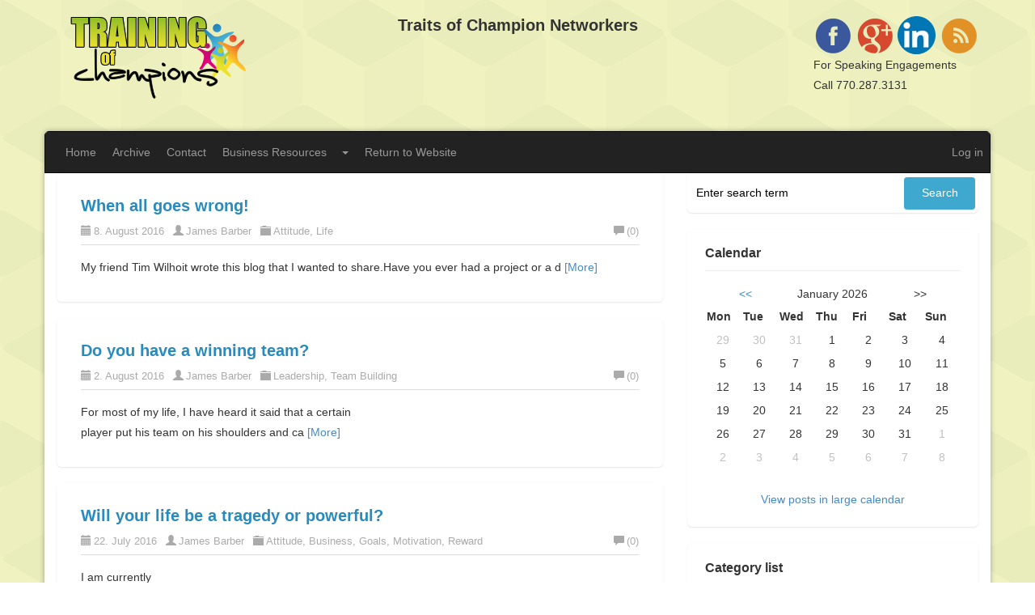

--- FILE ---
content_type: text/html; charset=utf-8
request_url: http://networking-guru.com/blog/author/James-Barber
body_size: 73441
content:

<!DOCTYPE html>
<html lang="en">
<head><meta http-equiv="content-type" content="text/html; charset=utf-8" />
	<link rel="contents" title="Archive" href="/blog/archive" />
	<link rel="start" title="Training of Champions" href="/blog/" />
	<link type="application/rsd+xml" rel="edituri" title="RSD" href="http://networking-guru.com/blog/rsd.axd" />
	<link type="application/rdf+xml" rel="meta" title="SIOC" href="http://networking-guru.com/blog/sioc.axd" />
	<link type="application/apml+xml" rel="meta" title="APML" href="http://networking-guru.com/blog/apml.axd" />
	<link type="application/rdf+xml" rel="meta" title="FOAF" href="http://networking-guru.com/blog/foaf.axd" />
	<link type="application/rss+xml" rel="alternate" title="Training of Champions" href="http://feeds.networking-guru.com" />
	<link type="application/opensearchdescription+xml" rel="search" title="Training of Champions" href="http://networking-guru.com/blog/opensearch.axd" />
	<link href="/blog/Content/Auto/Global.css" rel="stylesheet" type="text/css" /><meta name="viewport" content="width=device-width, initial-scale=1.0, maximum-scale=1.0, user-scalable=no" /><link href="../Custom/Themes/NetworkingGuru/css/bootstrap.min.css" rel="stylesheet" /><link href="../Custom/Themes/NetworkingGuru/css/main.css" rel="stylesheet" /><link href="../Custom/Themes/NetworkingGuru/css/responsive.css" rel="stylesheet" />
    <!-- HTML5 Shim and Respond.js IE8 support of HTML5 elements and media queries -->
    <!-- WARNING: Respond.js doesn't work if you view the page via file:// -->
    <!--[if lt IE 9]>
        <script src="https://oss.maxcdn.com/libs/html5shiv/3.7.0/html5shiv.js"></script>
        <script src="https://oss.maxcdn.com/libs/respond.js/1.3.0/respond.min.js"></script>
    <![endif]-->
    <link rel="shortcut icon" href="http://www.networking-guru.com/favicon.ico" type="image/x-icon" /><link href="../scripts/syntaxhighlighter/styles/shCore.css" rel="stylesheet" type="text/css" /><link href="../scripts/syntaxhighlighter/styles/shThemeDefault.css" rel="stylesheet" type="text/css" />
	<script type="text/javascript" src="/blog/en.res.axd"></script>
	<script type="text/javascript" src="/blog/Scripts/Auto/01-jquery-1.9.1.min.js"></script>
	<script type="text/javascript" src="/blog/Scripts/Auto/02-jquery.cookie.js"></script>
	<script type="text/javascript" src="/blog/Scripts/Auto/04-jquery-jtemplates.js"></script>
	<script type="text/javascript" src="/blog/Scripts/Auto/05-json2.min.js"></script>
	<script type="text/javascript" src="/blog/Scripts/Auto/blog.js"></script>
    <script type="text/javascript" src="/blog/scripts/syntaxhighlighter/scripts/XRegExp.js"></script>
    <script type="text/javascript" src="/blog/scripts/syntaxhighlighter/scripts/shCore.js"></script>
    <script type="text/javascript" src="/blog/scripts/syntaxhighlighter/scripts/shAutoloader.js"></script>
    <script type="text/javascript" src="/blog/scripts/syntaxhighlighter/shActivator.js"></script>
    
	<meta name="description" content="All posts by james-barber" />
	<meta name="keywords" content="Attitude,Business,Communication,Consulting,Customer Service,Family,Goals,Inviting,Leadership,Life,Motivation,Networking,Networking Techniques,Pitfalls,Reward,Team Building,The Inviting Mindset,Time Management,Training" />
	<meta name="author" content="James Barber" /><title>
	Training of Champions | All posts by james-barber
</title></head>
<body class="ltr boxed pattern11 ">
    <header id="logo" >
			<div class="container">
                <div class="row">
			        <div class="col-md-3">
                        <div class="pull-left margin-top10 " >
                           <a href="http://www.trainingofchampions.com/default.aspx">
				                <img src="../Custom/Themes/Standard/images/logo.png" id="ctl00_logo" /></a>
                        </div>
					</div>	
                     <div class="col-md-6">
                            <h3 align="center">Traits of Champion Networkers</h3>
					</div>	
                    <div class="col-md-3 margin-top10 hide_mobile">
						<div id="social-icons" class="pull-right social-icon">
                        <a href="https://www.facebook.com/TrainingofChampions" target="_blank">
                            <img src="../Custom/Themes/Standard/images/facebook.png" id="ctl00_Facebook" />
                        </a>
                      
                        <a href="https://plus.google.com/+JamesBarber-TheNetworkingGuru" target="_blank">
                            <img src="../Custom/Themes/Standard/images/googleplus.png" id="ctl00_GooglePlus" />
                        </a>
                         <a href="https://www.linkedin.com/in/thenetworkingguru" target="_blank">
                            <img src="../Custom/Themes/NetworkingGuru/images/linkedin.png" id="ctl00_Linkedin" />
                        </a>
                       
                        <a href="http://feeds.networking-guru.com">
                            <img src="../Custom/Themes/Standard/images/rss.png" id="ctl00_RSSFeed" />
                        </a>
                        <br />
                          For Speaking Engagements<br>
                           Call 770.287.3131 
                    </div>
                    </div>
                </div>
			</div>
		</header>
    <form method="post" action="/blog/author/James-Barber" onsubmit="javascript:return WebForm_OnSubmit();" id="aspnetForm">
<div class="aspNetHidden">
<input type="hidden" name="__EVENTTARGET" id="__EVENTTARGET" value="" />
<input type="hidden" name="__EVENTARGUMENT" id="__EVENTARGUMENT" value="" />
<input type="hidden" name="__VIEWSTATE" id="__VIEWSTATE" value="FiIW73zFmMsJ7oYNOYwPaBERGlBjZqyDBRjB2Efp7XzsK2KE1of3XQNY+Bis6l0KAEsrekHCxe7ElNXQ1QbOQAhivOXXgInLeQjnOEnGMrpu1oS/tU9ca459XE+Uh8sJNRD8XWZHdWmsWPsBKe7phTIWPRXJtqvHvHN/y6ff2sa0mYQIecU3RUMma2n5Rj/Bez7TyjthK0xDx3uS5CKhM8owOVqP+aHdxt3uIrttvthuiEyYsgwxfVzjJURF58UBbcdgF7627zoS5FwG7ymqQK0uGvUYesewhdmBtoPoUB+6MjLdvMyAPjTruNC3wmaTUhLutMkk2RpZLkSIgIdOx/Z42l0tFzuYkYHY9tlyzJzJ2UPjs7puWt54CCPH29hmKpwna2FItFL6m4v4cXtn3VxvpQU=" />
</div>

<script type="text/javascript">
//<![CDATA[
var theForm = document.forms['aspnetForm'];
if (!theForm) {
    theForm = document.aspnetForm;
}
function __doPostBack(eventTarget, eventArgument) {
    if (!theForm.onsubmit || (theForm.onsubmit() != false)) {
        theForm.__EVENTTARGET.value = eventTarget;
        theForm.__EVENTARGUMENT.value = eventArgument;
        theForm.submit();
    }
}
//]]>
</script>


<script src="/blog/WebResource.axd?d=pynGkmcFUV13He1Qd6_TZKFmBG-AUY7YwSX-Eh_-So8UKa0fIVRDpGlQdJn4r3q4SNLVEw2&amp;t=637814473746327080" type="text/javascript"></script>


<script src="/blog/WebResource.axd?d=x2nkrMJGXkMELz33nwnakCtZ34Mn6eBLBMlvZVv4Wb4Oh2imzvaEcSb41UN__ZKr_-NEfxOm8xbKr0mL-Fcwb5JstEM1&amp;t=637814473746327080" type="text/javascript"></script>
<script type="text/javascript">
//<![CDATA[
function WebForm_OnSubmit() {
if (typeof(ValidatorOnSubmit) == "function" && ValidatorOnSubmit() == false) return false;
return true;
}
//]]>
</script>

        <div id="wrapper">
        <header class="header">
            <div class="navbar navbar-inverse" role="navigation">
                <div class="container">
                    <div class="navbar-header">
                        <button type="button" class="navbar-toggle" data-toggle="collapse" data-target=".navbar-collapse">
                            <span class="sr-only">Toggle navigation</span>
                            <span class="icon-bar"></span>
                            <span class="icon-bar"></span>
                            <span class="icon-bar"></span>
                        </button>
                    </div>
                    <div class="navbar-collapse collapse">
                        <ul class="nav navbar-nav ">
                            <li><a href="http://networking-guru.com/blog/">Home</a></li>
                            <li><a href="http://networking-guru.com/blog/archive">Archive</a></li>
                            <li><a href="http://networking-guru.com/blog/contact">Contact</a></li>
                            
                            <li class="page-menu clearfix">
                                <a href="/blog/page/business-resources" class="pull-left dropdown-m">Business Resources </a>
                                
                                <a href="#" data-toggle="dropdown" class="dropdown-toggle pull-left"><span class="caret"></span></a>
                                <ul class="dropdown-menu dropdown-menu-u">
                                    
                                    <li><a href="/blog/page/recommended-books">Recommended Books</a></li>
                                    
                                    <li><a href="/blog/page/recommended-business-partners">Recommended Business Partners</a></li>
                                    
                                </ul>
                                </li>
                            
                            <li><a href="http://www.networking-guru.com">Return to Website</a></li>
                        </ul>
                        <ul class="nav navbar-nav navbar-right">
                            <li><a href="/blog/Account/login.aspx" id="ctl00_aLogin">Log in</a></li>
                        </ul>
                    </div>
                </div>
            </div>
           
        </header>
        <section class="container">
            <div class="row">
                <section class="col-md-8 content-wrapper">
                    
                    
  <div id="ctl00_cphBody_divError"></div>
  <div id="ctl00_cphBody_PostList1_posts" class="posts">
<article class="post" id="post0">
    <header class="post-header">
        <h2 class="post-title">
            <a href="/blog/post/when-all-goes-wrong">When all goes wrong!</a>
        </h2>
        <div class="post-info clearfix">
            <span class="post-date"><i class="glyphicon glyphicon-calendar"></i>8. August 2016</span>
            <span class="post-author"><i class="glyphicon glyphicon-user"></i><a href="http://networking-guru.com/blog/author/James-Barber">James Barber</a></span>
            <span class="post-category"><i class="glyphicon glyphicon-folder-close"></i><a href="/blog/category/Attitude">Attitude</a>, <a href="/blog/category/Life">Life</a></span>
            <a rel="nofollow" class="pull-right post-comment-link" href="/blog/post/when-all-goes-wrong#comment"><i class="glyphicon glyphicon-comment"></i>(0)</a>
        </div>
    </header>
    <section class="post-body text">
        My friend Tim Wilhoit&nbsp;wrote this blog that I wanted to share.Have you ever had a project or a d <a href="/blog/post/when-all-goes-wrong">[More]</a>
    </section>

    
</article>

<article class="post" id="post1">
    <header class="post-header">
        <h2 class="post-title">
            <a href="/blog/post/do-you-have-a-winning-team">Do you have a winning team?</a>
        </h2>
        <div class="post-info clearfix">
            <span class="post-date"><i class="glyphicon glyphicon-calendar"></i>2. August 2016</span>
            <span class="post-author"><i class="glyphicon glyphicon-user"></i><a href="http://networking-guru.com/blog/author/James-Barber">James Barber</a></span>
            <span class="post-category"><i class="glyphicon glyphicon-folder-close"></i><a href="/blog/category/Leadership">Leadership</a>, <a href="/blog/category/Team-Building">Team Building</a></span>
            <a rel="nofollow" class="pull-right post-comment-link" href="/blog/post/do-you-have-a-winning-team#comment"><i class="glyphicon glyphicon-comment"></i>(0)</a>
        </div>
    </header>
    <section class="post-body text">
        For most of my life, I have heard it said that a certain<br />player put his team on his shoulders and ca <a href="/blog/post/do-you-have-a-winning-team">[More]</a>
    </section>

    
</article>

<article class="post" id="post2">
    <header class="post-header">
        <h2 class="post-title">
            <a href="/blog/post/will-your-life-be-a-tragedy-or-powerful">Will your life be a tragedy or powerful?</a>
        </h2>
        <div class="post-info clearfix">
            <span class="post-date"><i class="glyphicon glyphicon-calendar"></i>22. July 2016</span>
            <span class="post-author"><i class="glyphicon glyphicon-user"></i><a href="http://networking-guru.com/blog/author/James-Barber">James Barber</a></span>
            <span class="post-category"><i class="glyphicon glyphicon-folder-close"></i><a href="/blog/category/Attitude">Attitude</a>, <a href="/blog/category/Business">Business</a>, <a href="/blog/category/Goals">Goals</a>, <a href="/blog/category/Motivation">Motivation</a>, <a href="/blog/category/Reward">Reward</a></span>
            <a rel="nofollow" class="pull-right post-comment-link" href="/blog/post/will-your-life-be-a-tragedy-or-powerful#comment"><i class="glyphicon glyphicon-comment"></i>(0)</a>
        </div>
    </header>
    <section class="post-body text">
        I am currently<br />reading a book by my friend, Beau Henderson, the Rich Life, Ten Investments for True  <a href="/blog/post/will-your-life-be-a-tragedy-or-powerful">[More]</a>
    </section>

    
</article>

<article class="post" id="post3">
    <header class="post-header">
        <h2 class="post-title">
            <a href="/blog/post/what-are-you-doing">What are you doing!?!</a>
        </h2>
        <div class="post-info clearfix">
            <span class="post-date"><i class="glyphicon glyphicon-calendar"></i>29. June 2016</span>
            <span class="post-author"><i class="glyphicon glyphicon-user"></i><a href="http://networking-guru.com/blog/author/James-Barber">James Barber</a></span>
            <span class="post-category"><i class="glyphicon glyphicon-folder-close"></i><a href="/blog/category/Goals">Goals</a>, <a href="/blog/category/Motivation">Motivation</a>, <a href="/blog/category/Time-Management">Time Management</a></span>
            <a rel="nofollow" class="pull-right post-comment-link" href="/blog/post/what-are-you-doing#comment"><i class="glyphicon glyphicon-comment"></i>(0)</a>
        </div>
    </header>
    <section class="post-body text">
        Too often, I<br />find that business professionals spend hours working on things that do not help<br />them re <a href="/blog/post/what-are-you-doing">[More]</a>
    </section>

    
</article>

<article class="post" id="post4">
    <header class="post-header">
        <h2 class="post-title">
            <a href="/blog/post/7-minute-presentation-at-the-gwinnett-chamber">7 Minute presentation at the Gwinnett Chamber</a>
        </h2>
        <div class="post-info clearfix">
            <span class="post-date"><i class="glyphicon glyphicon-calendar"></i>28. February 2016</span>
            <span class="post-author"><i class="glyphicon glyphicon-user"></i><a href="http://networking-guru.com/blog/author/James-Barber">James Barber</a></span>
            <span class="post-category"><i class="glyphicon glyphicon-folder-close"></i><a href="/blog/category/Training">Training</a></span>
            <a rel="nofollow" class="pull-right post-comment-link" href="/blog/post/7-minute-presentation-at-the-gwinnett-chamber#comment"><i class="glyphicon glyphicon-comment"></i>(0)</a>
        </div>
    </header>
    <section class="post-body text">
        I had the opportunity to give a 7 minute presentation at the Gwinnettt Chamber on 02-26-16. I really <a href="/blog/post/7-minute-presentation-at-the-gwinnett-chamber">[More]</a>
    </section>

    
</article>

<article class="post" id="post5">
    <header class="post-header">
        <h2 class="post-title">
            <a href="/blog/post/the-new-kid-on-the-block">The new kid on the block</a>
        </h2>
        <div class="post-info clearfix">
            <span class="post-date"><i class="glyphicon glyphicon-calendar"></i>25. December 2015</span>
            <span class="post-author"><i class="glyphicon glyphicon-user"></i><a href="http://networking-guru.com/blog/author/James-Barber">James Barber</a></span>
            <span class="post-category"><i class="glyphicon glyphicon-folder-close"></i><a href="/blog/category/Attitude">Attitude</a>, <a href="/blog/category/Family">Family</a>, <a href="/blog/category/Time-Management">Time Management</a></span>
            <a rel="nofollow" class="pull-right post-comment-link" href="/blog/post/the-new-kid-on-the-block#comment"><i class="glyphicon glyphicon-comment"></i>(1)</a>
        </div>
    </header>
    <section class="post-body text">
        Often times<br />those of a neighborhood who have been there for a while do not easily receive<br />the new ki <a href="/blog/post/the-new-kid-on-the-block">[More]</a>
    </section>

    
</article>

<article class="post" id="post6">
    <header class="post-header">
        <h2 class="post-title">
            <a href="/blog/post/are-you-a-victim">Are you a victim?</a>
        </h2>
        <div class="post-info clearfix">
            <span class="post-date"><i class="glyphicon glyphicon-calendar"></i>25. December 2015</span>
            <span class="post-author"><i class="glyphicon glyphicon-user"></i><a href="http://networking-guru.com/blog/author/James-Barber">James Barber</a></span>
            <span class="post-category"><i class="glyphicon glyphicon-folder-close"></i><a href="/blog/category/Attitude">Attitude</a>, <a href="/blog/category/Family">Family</a>, <a href="/blog/category/Time-Management">Time Management</a></span>
            <a rel="nofollow" class="pull-right post-comment-link" href="/blog/post/are-you-a-victim#comment"><i class="glyphicon glyphicon-comment"></i>(0)</a>
        </div>
    </header>
    <section class="post-body text">
        I recently<br />wrote blogs entitled, The all-time most<br />profitable thief and The new kid on<br />the block tha <a href="/blog/post/are-you-a-victim">[More]</a>
    </section>

    
</article>

<article class="post" id="post7">
    <header class="post-header">
        <h2 class="post-title">
            <a href="/blog/post/the-all-time-most-profitable-thief">The all-time most profitable thief</a>
        </h2>
        <div class="post-info clearfix">
            <span class="post-date"><i class="glyphicon glyphicon-calendar"></i>22. December 2015</span>
            <span class="post-author"><i class="glyphicon glyphicon-user"></i><a href="http://networking-guru.com/blog/author/James-Barber">James Barber</a></span>
            <span class="post-category"><i class="glyphicon glyphicon-folder-close"></i><a href="/blog/category/Family">Family</a>, <a href="/blog/category/Time-Management">Time Management</a></span>
            <a rel="nofollow" class="pull-right post-comment-link" href="/blog/post/the-all-time-most-profitable-thief#comment"><i class="glyphicon glyphicon-comment"></i>(1)</a>
        </div>
    </header>
    <section class="post-body text">
        When a<br />person looks back through the portals of time, he or she will realize that<br />thievery has exist <a href="/blog/post/the-all-time-most-profitable-thief">[More]</a>
    </section>

    
</article>

<article class="post" id="post8">
    <header class="post-header">
        <h2 class="post-title">
            <a href="/blog/post/13-million-dollars-willed-to-a-cat">13 Million Dollars willed to a cat?!?</a>
        </h2>
        <div class="post-info clearfix">
            <span class="post-date"><i class="glyphicon glyphicon-calendar"></i>15. December 2015</span>
            <span class="post-author"><i class="glyphicon glyphicon-user"></i><a href="http://networking-guru.com/blog/author/James-Barber">James Barber</a></span>
            <span class="post-category"><i class="glyphicon glyphicon-folder-close"></i><a href="/blog/category/Motivation">Motivation</a>, <a href="/blog/category/Time-Management">Time Management</a>, <a href="/blog/category/Training">Training</a></span>
            <a rel="nofollow" class="pull-right post-comment-link" href="/blog/post/13-million-dollars-willed-to-a-cat#comment"><i class="glyphicon glyphicon-comment"></i>(0)</a>
        </div>
    </header>
    <section class="post-body text">
        I have some friends who<br />post blogs on a regular basis. Doug Grady, Dr. Ivan Misner, Robert Mitchell  <a href="/blog/post/13-million-dollars-willed-to-a-cat">[More]</a>
    </section>

    
</article>

<article class="post" id="post9">
    <header class="post-header">
        <h2 class="post-title">
            <a href="/blog/post/just-say-it">JUST SAY IT!</a>
        </h2>
        <div class="post-info clearfix">
            <span class="post-date"><i class="glyphicon glyphicon-calendar"></i>25. November 2015</span>
            <span class="post-author"><i class="glyphicon glyphicon-user"></i><a href="http://networking-guru.com/blog/author/James-Barber">James Barber</a></span>
            <span class="post-category"><i class="glyphicon glyphicon-folder-close"></i><a href="/blog/category/Attitude">Attitude</a></span>
            <a rel="nofollow" class="pull-right post-comment-link" href="/blog/post/just-say-it#comment"><i class="glyphicon glyphicon-comment"></i>(0)</a>
        </div>
    </header>
    <section class="post-body text">
        What do you mean just<br />say it? Some people do not<br />mind telling you what they think. It has been often <a href="/blog/post/just-say-it">[More]</a>
    </section>

    
</article>
</div>

<div id="postPaging" style="display: none">
  <a id="ctl00_cphBody_PostList1_hlPrev" style="float:left">&lt;&lt; Older posts</a>
  <a id="ctl00_cphBody_PostList1_hlNext" style="float:right">Newer posts &gt;&gt;</a>
</div>

<div style="clear:both; display:block">
  <ul id="PostPager"><li class="PagerLinkDisabled">Newer posts</li><li class="PagerLinkCurrent">1</li><li class="PagerLink"><a href="/blog/author/James-Barber?page=2">2</a></li><li class="PagerLink"><a href="/blog/author/James-Barber?page=3">3</a></li><li class="PagerLink"><a href="/blog/author/James-Barber?page=4">4</a></li><li class="PagerLink"><a href="/blog/author/James-Barber?page=2">Older posts</a></li></ul>
</div>
  

                </section>
                <aside class="col-md-4 sidebar-wrapper">
                    <div id="widgetzone_be_WIDGET_ZONE" class="widgetzone">
<div class="widget search" id="widgetfb38ecdd-5813-4d10-8c5f-8d901c7c731e">
     
    <div class="widget-content">
        <div id="searchbox">
<label for="searchfield" style="display:none">Search</label><input type="text" value="Enter search term" id="searchfield" onkeypress="if(event.keyCode==13) return BlogEngine.search('/blog/')" onfocus="BlogEngine.searchClear('Enter search term')" onblur="BlogEngine.searchClear('Enter search term')" /><input type="button" value="Search" id="searchbutton" onclick="BlogEngine.search('/blog/');" onkeypress="BlogEngine.search('/blog/');" /></div>

    </div>
</div>

<div class="widget calendar" id="widgete02e41df-35d8-4572-a862-0dd0fb2fa504">
    
    <h4 class="widget-header">
        Calendar
        <span class="pull-right"></span>
    </h4>
    
    <div class="widget-content">
        
<div style="text-align: center">
    <div id="calendarContainer"><table class="calendar" summary="" style=";border-collapse:collapse;"><tr><td><a href="javascript:BlogEngine.Calendar.nav('2025-12-25')">&lt;&lt;</a>&nbsp;&nbsp;</td><td style="text-align:center;width:100px">January 2026</td><td align="right">&nbsp;&nbsp;&gt;&gt;</td></tr></table><table id="ctl00_widgetContainere02e41df35d84572a8620dd0fb2fa504_e02e41df35d84572a8620dd0fb2fa504_PostCalendar1" class="calendar" cellspacing="0" cellpadding="2" summary="Post calendar" title="Calendar" style="border-width:0px;border-collapse:collapse;">
	<tr><th align="center" abbr="Monday" scope="col">Mon</th><th align="center" abbr="Tuesday" scope="col">Tue</th><th align="center" abbr="Wednesday" scope="col">Wed</th><th align="center" abbr="Thursday" scope="col">Thu</th><th align="center" abbr="Friday" scope="col">Fri</th><th align="center" abbr="Saturday" scope="col">Sat</th><th align="center" abbr="Sunday" scope="col">Sun</th></tr><tr><td class="other" align="center" style="width:14%;">29</td><td class="other" align="center" style="width:14%;">30</td><td class="other" align="center" style="width:14%;">31</td><td align="center" style="width:14%;">1</td><td align="center" style="width:14%;">2</td><td class="weekend" align="center" style="width:14%;">3</td><td class="weekend" align="center" style="width:14%;">4</td></tr><tr><td align="center" style="width:14%;">5</td><td align="center" style="width:14%;">6</td><td align="center" style="width:14%;">7</td><td align="center" style="width:14%;">8</td><td align="center" style="width:14%;">9</td><td class="weekend" align="center" style="width:14%;">10</td><td class="weekend" align="center" style="width:14%;">11</td></tr><tr><td align="center" style="width:14%;">12</td><td align="center" style="width:14%;">13</td><td align="center" style="width:14%;">14</td><td align="center" style="width:14%;">15</td><td align="center" style="width:14%;">16</td><td class="weekend" align="center" style="width:14%;">17</td><td class="weekend" align="center" style="width:14%;">18</td></tr><tr><td align="center" style="width:14%;">19</td><td align="center" style="width:14%;">20</td><td align="center" style="width:14%;">21</td><td align="center" style="width:14%;">22</td><td align="center" style="width:14%;">23</td><td class="weekend" align="center" style="width:14%;">24</td><td class="weekend" align="center" id="today" style="width:14%;">25</td></tr><tr><td align="center" style="width:14%;">26</td><td align="center" style="width:14%;">27</td><td align="center" style="width:14%;">28</td><td align="center" style="width:14%;">29</td><td align="center" style="width:14%;">30</td><td class="weekend" align="center" style="width:14%;">31</td><td class="other" align="center" style="width:14%;">1</td></tr><tr><td class="other" align="center" style="width:14%;">2</td><td class="other" align="center" style="width:14%;">3</td><td class="other" align="center" style="width:14%;">4</td><td class="other" align="center" style="width:14%;">5</td><td class="other" align="center" style="width:14%;">6</td><td class="other" align="center" style="width:14%;">7</td><td class="other" align="center" style="width:14%;">8</td></tr>
</table></div><script type="text/javascript">
function setupBlogEngineCalendar() {
  BlogEngine.Calendar = {
  	  months: {},
	  nav: function(date) {
		  var m = BlogEngine.Calendar.months;
		  if (m[date] == null || m[date] == 'undefined')  {
		  	  WebForm_DoCallback('ctl00$widgetContainere02e41df35d84572a8620dd0fb2fa504$e02e41df35d84572a8620dd0fb2fa504$PostCalendar1',date,BlogEngine.updateCalendar,date,null,false)
		  } else {
			  BlogEngine.updateCalendar(m[date], date);
		  }
	  }
  };
}
</script>
    <br />
    <a href="http://networking-guru.com/blog/calendar/default.aspx">View posts in large calendar</a>
</div>

    </div>
</div>

<div class="widget categorylist" id="widgetdd0a6215-8f33-441e-83c8-9f2ae0abae27">
    
    <h4 class="widget-header">
        Category list
        <span class="pull-right"></span>
    </h4>
    
    <div class="widget-content">
        <ul id="categorylist"><li><a href="/blog/category/feed/Attitude" rel="nofollow"><img src="/blog/pics/rssButton.png" alt="RSS feed for Attitude" class="rssButton" /></a><a href="/blog/category/Attitude" title="Category: Attitude">Attitude (17)</a></li><li><a href="/blog/category/feed/Business" rel="nofollow"><img src="/blog/pics/rssButton.png" alt="RSS feed for Business" class="rssButton" /></a><a href="/blog/category/Business" title="Category: Business">Business (9)</a></li><li><a href="/blog/category/feed/Communication" rel="nofollow"><img src="/blog/pics/rssButton.png" alt="RSS feed for Communication" class="rssButton" /></a><a href="/blog/category/Communication" title="Category: Communication">Communication (4)</a></li><li><a href="/blog/category/feed/Consulting" rel="nofollow"><img src="/blog/pics/rssButton.png" alt="RSS feed for Consulting" class="rssButton" /></a><a href="/blog/category/Consulting" title="Category: Consulting">Consulting (2)</a></li><li><a href="/blog/category/feed/Customer-Service" rel="nofollow"><img src="/blog/pics/rssButton.png" alt="RSS feed for Customer Service" class="rssButton" /></a><a href="/blog/category/Customer-Service" title="Category: Customer Service">Customer Service (2)</a></li><li><a href="/blog/category/feed/Family" rel="nofollow"><img src="/blog/pics/rssButton.png" alt="RSS feed for Family" class="rssButton" /></a><a href="/blog/category/Family" title="Category: Family">Family (3)</a></li><li><a href="/blog/category/feed/Goals" rel="nofollow"><img src="/blog/pics/rssButton.png" alt="RSS feed for Goals" class="rssButton" /></a><a href="/blog/category/Goals" title="Category: Goals">Goals (6)</a></li><li><a href="/blog/category/feed/Inviting" rel="nofollow"><img src="/blog/pics/rssButton.png" alt="RSS feed for Inviting" class="rssButton" /></a><a href="/blog/category/Inviting" title="Category: Inviting">Inviting (1)</a></li><li><a href="/blog/category/feed/Leadership" rel="nofollow"><img src="/blog/pics/rssButton.png" alt="RSS feed for Leadership" class="rssButton" /></a><a href="/blog/category/Leadership" title="Category: Leadership">Leadership (3)</a></li><li><a href="/blog/category/feed/Life" rel="nofollow"><img src="/blog/pics/rssButton.png" alt="RSS feed for Life" class="rssButton" /></a><a href="/blog/category/Life" title="Category: Life">Life (1)</a></li><li><a href="/blog/category/feed/Motivation" rel="nofollow"><img src="/blog/pics/rssButton.png" alt="RSS feed for Motivation" class="rssButton" /></a><a href="/blog/category/Motivation" title="Category: Motivation">Motivation (7)</a></li><li><a href="/blog/category/feed/Networking" rel="nofollow"><img src="/blog/pics/rssButton.png" alt="RSS feed for Networking" class="rssButton" /></a><a href="/blog/category/Networking" title="Category: Networking">Networking (6)</a></li><li><a href="/blog/category/feed/Networking-Techniques" rel="nofollow"><img src="/blog/pics/rssButton.png" alt="RSS feed for Networking Techniques" class="rssButton" /></a><a href="/blog/category/Networking-Techniques" title="Category: Networking Techniques">Networking Techniques (1)</a></li><li><a href="/blog/category/feed/Reward" rel="nofollow"><img src="/blog/pics/rssButton.png" alt="RSS feed for Reward" class="rssButton" /></a><a href="/blog/category/Reward" title="Category: Reward">Reward (3)</a></li><li><a href="/blog/category/feed/Team-Building" rel="nofollow"><img src="/blog/pics/rssButton.png" alt="RSS feed for Team Building" class="rssButton" /></a><a href="/blog/category/Team-Building" title="Category: Team Building">Team Building (1)</a></li><li><a href="/blog/category/feed/Time-Management" rel="nofollow"><img src="/blog/pics/rssButton.png" alt="RSS feed for Time Management" class="rssButton" /></a><a href="/blog/category/Time-Management" title="Category: Time Management">Time Management (8)</a></li><li><a href="/blog/category/feed/Training" rel="nofollow"><img src="/blog/pics/rssButton.png" alt="RSS feed for Training" class="rssButton" /></a><a href="/blog/category/Training" title="Category: Training">Training (5)</a></li></ul>


    </div>
</div>

<div class="widget tagcloud" id="widget8d2f6869-e27d-4585-bada-a9cc84f0978a">
    
    <h4 class="widget-header">
        Tag cloud
        <span class="pull-right"></span>
    </h4>
    
    <div class="widget-content">
        <ul id="ctl00_widgetContainer8d2f6869e27d4585badaa9cc84f0978a_8d2f6869e27d4585badaa9cc84f0978a_ulTags"><li><a href="/blog/?tag=/29-Solution" class="smallest" title="Tag: 29% Solution">29% Solution</a> </li><li><a href="/blog/?tag=/60-second-presentations" class="smallest" title="Tag: 60 second presentations">60 second presentations</a> </li><li><a href="/blog/?tag=/ABC-news" class="smallest" title="Tag: ABC news">ABC news</a> </li><li><a href="/blog/?tag=/Action-Coach" class="smallest" title="Tag: Action Coach">Action Coach</a> </li><li><a href="/blog/?tag=/Activecom" class="smallest" title="Tag: Active.com">Active.com</a> </li><li><a href="/blog/?tag=/agressive-behavior" class="smallest" title="Tag: agressive behavior">agressive behavior</a> </li><li><a href="/blog/?tag=/Alan-Hickson" class="smallest" title="Tag: Alan Hickson">Alan Hickson</a> </li><li><a href="/blog/?tag=/Alaskan-Cruise" class="smallest" title="Tag: Alaskan Cruise">Alaskan Cruise</a> </li><li><a href="/blog/?tag=/Annette-Walden-Mason" class="smallest" title="Tag: Annette Walden Mason">Annette Walden Mason</a> </li><li><a href="/blog/?tag=/Antwerp-Diamond-Heist" class="smallest" title="Tag: Antwerp Diamond Heist">Antwerp Diamond Heist</a> </li><li><a href="/blog/?tag=/Artist" class="smallest" title="Tag: Artist">Artist</a> </li><li><a href="/blog/?tag=/Atari" class="smallest" title="Tag: Atari">Atari</a> </li><li><a href="/blog/?tag=/Atlanta-Ad-Graphics" class="smallest" title="Tag: Atlanta Ad Graphics">Atlanta Ad Graphics</a> </li><li><a href="/blog/?tag=/Author" class="smallest" title="Tag: Author">Author</a> </li><li><a href="/blog/?tag=/back-pain" class="smallest" title="Tag: back pain">back pain</a> </li><li><a href="/blog/?tag=/Bambino" class="smallest" title="Tag: Bambino">Bambino</a> </li><li><a href="/blog/?tag=/barracudas" class="smallest" title="Tag: barracudas">barracudas</a> </li><li><a href="/blog/?tag=/Baseball" class="smallest" title="Tag: Baseball">Baseball</a> </li><li><a href="/blog/?tag=/Basketball" class="smallest" title="Tag: Basketball">Basketball</a> </li><li><a href="/blog/?tag=/Beard" class="smallest" title="Tag: Beard">Beard</a> </li><li><a href="/blog/?tag=/Beau-Henderson" class="smallest" title="Tag: Beau Henderson">Beau Henderson</a> </li><li><a href="/blog/?tag=/Ben-Croft" class="smallest" title="Tag: Ben Croft">Ben Croft</a> </li><li><a href="/blog/?tag=/Bill-Buckner" class="smallest" title="Tag: Bill Buckner">Bill Buckner</a> </li><li><a href="/blog/?tag=/Bill-Lampton" class="smallest" title="Tag: Bill Lampton">Bill Lampton</a> </li><li><a href="/blog/?tag=/Black-Friday" class="smallest" title="Tag: Black Friday">Black Friday</a> </li><li><a href="/blog/?tag=/blueprint" class="smallest" title="Tag: blueprint">blueprint</a> </li><li><a href="/blog/?tag=/BNI" class="smallest" title="Tag: BNI">BNI</a> </li><li><a href="/blog/?tag=/BNI-Southeast" class="smallest" title="Tag: BNI Southeast">BNI Southeast</a> </li><li><a href="/blog/?tag=/Bob-Burg" class="smallest" title="Tag: Bob Burg">Bob Burg</a> </li><li><a href="/blog/?tag=/Bob-Lampl" class="smallest" title="Tag: Bob Lamp'l">Bob Lamp'l</a> </li><li><a href="/blog/?tag=/book" class="smallest" title="Tag: book">book</a> </li><li><a href="/blog/?tag=/Boston-Red-Sox" class="smallest" title="Tag: Boston Red Sox">Boston Red Sox</a> </li><li><a href="/blog/?tag=/Brian-Hilliard" class="smallest" title="Tag: Brian Hilliard">Brian Hilliard</a> </li><li><a href="/blog/?tag=/Bruce-Lee" class="smallest" title="Tag: Bruce Lee">Bruce Lee</a> </li><li><a href="/blog/?tag=/Bryan-Titus" class="smallest" title="Tag: Bryan Titus">Bryan Titus</a> </li><li><a href="/blog/?tag=/business" class="small" title="Tag: business">business</a> </li><li><a href="/blog/?tag=/business-coach" class="smallest" title="Tag: business coach">business coach</a> </li><li><a href="/blog/?tag=/business-consultant" class="smallest" title="Tag: business consultant">business consultant</a> </li><li><a href="/blog/?tag=/business-owner" class="smallest" title="Tag: business owner">business owner</a> </li><li><a href="/blog/?tag=/business-owners" class="smallest" title="Tag: business owners">business owners</a> </li><li><a href="/blog/?tag=/business-plan" class="smallest" title="Tag: business plan">business plan</a> </li><li><a href="/blog/?tag=/Business-Plans-and-More" class="smallest" title="Tag: Business Plans and More">Business Plans and More</a> </li><li><a href="/blog/?tag=/business-professional" class="smallest" title="Tag: business professional">business professional</a> </li><li><a href="/blog/?tag=/Button-Down-Dash" class="smallest" title="Tag: Button Down Dash">Button Down Dash</a> </li><li><a href="/blog/?tag=/cake" class="smallest" title="Tag: cake">cake</a> </li><li><a href="/blog/?tag=/Canasta" class="smallest" title="Tag: Canasta">Canasta</a> </li><li><a href="/blog/?tag=/Carl-Martin" class="smallest" title="Tag: Carl Martin">Carl Martin</a> </li><li><a href="/blog/?tag=/cat" class="smallest" title="Tag: cat">cat</a> </li><li><a href="/blog/?tag=/cell-phones" class="smallest" title="Tag: cell phones">cell phones</a> </li><li><a href="/blog/?tag=/Charlie-Brown" class="smallest" title="Tag: Charlie Brown">Charlie Brown</a> </li><li><a href="/blog/?tag=/Chicago-Cubs" class="smallest" title="Tag: Chicago Cubs">Chicago Cubs</a> </li><li><a href="/blog/?tag=/child" class="smallest" title="Tag: child">child</a> </li><li><a href="/blog/?tag=/Chili-cook-off" class="smallest" title="Tag: Chili cook-off">Chili cook-off</a> </li><li><a href="/blog/?tag=/Chiropractor" class="smallest" title="Tag: Chiropractor">Chiropractor</a> </li><li><a href="/blog/?tag=/Chris-Andrews" class="smallest" title="Tag: Chris Andrews">Chris Andrews</a> </li><li><a href="/blog/?tag=/Clark-Howard" class="smallest" title="Tag: Clark Howard">Clark Howard</a> </li><li><a href="/blog/?tag=/Clear-message" class="smallest" title="Tag: Clear message">Clear message</a> </li><li><a href="/blog/?tag=/Clients" class="smallest" title="Tag: Clients">Clients</a> </li><li><a href="/blog/?tag=/College" class="smallest" title="Tag: College">College</a> </li><li><a href="/blog/?tag=/combat" class="smallest" title="Tag: combat">combat</a> </li><li><a href="/blog/?tag=/communication-skills" class="smallest" title="Tag: communication skills">communication skills</a> </li><li><a href="/blog/?tag=/computers" class="smallest" title="Tag: computers">computers</a> </li><li><a href="/blog/?tag=/Consulting" class="smallest" title="Tag: Consulting">Consulting</a> </li><li><a href="/blog/?tag=/Cory-Welborn" class="smallest" title="Tag: Cory Welborn">Cory Welborn</a> </li><li><a href="/blog/?tag=/Customer-service" class="smallest" title="Tag: Customer service">Customer service</a> </li><li><a href="/blog/?tag=/Dave-Ramsey" class="smallest" title="Tag: Dave Ramsey">Dave Ramsey</a> </li><li><a href="/blog/?tag=/David-Alexander" class="smallest" title="Tag: David Alexander">David Alexander</a> </li><li><a href="/blog/?tag=/David-Santiago" class="smallest" title="Tag: David Santiago">David Santiago</a> </li><li><a href="/blog/?tag=/death" class="smallest" title="Tag: death">death</a> </li><li><a href="/blog/?tag=/distractions" class="smallest" title="Tag: distractions">distractions</a> </li><li><a href="/blog/?tag=/divorce" class="smallest" title="Tag: divorce">divorce</a> </li><li><a href="/blog/?tag=/Don-Gale" class="smallest" title="Tag: Don Gale">Don Gale</a> </li><li><a href="/blog/?tag=/Don-Morgan" class="smallest" title="Tag: Don Morgan">Don Morgan</a> </li><li><a href="/blog/?tag=/Doug-Grady" class="smallest" title="Tag: Doug Grady">Doug Grady</a> </li><li><a href="/blog/?tag=/Dr-Ben-Carson" class="smallest" title="Tag: Dr. Ben Carson">Dr. Ben Carson</a> </li><li><a href="/blog/?tag=/Dr-Gary-Chapman" class="smallest" title="Tag: Dr. Gary Chapman">Dr. Gary Chapman</a> </li><li><a href="/blog/?tag=/Dr-Ivan-Misner" class="small" title="Tag: Dr. Ivan Misner">Dr. Ivan Misner</a> </li><li><a href="/blog/?tag=/Dr-Jim-Kileen" class="smallest" title="Tag: Dr. Jim Kileen">Dr. Jim Kileen</a> </li><li><a href="/blog/?tag=/Dr-Martin-Luther-King-Jr" class="smallest" title="Tag: Dr. Martin Luther King Jr.">Dr. Martin Luther King Jr.</a> </li><li><a href="/blog/?tag=/Dreams" class="smallest" title="Tag: Dreams">Dreams</a> </li><li><a href="/blog/?tag=/economy" class="smallest" title="Tag: economy">economy</a> </li><li><a href="/blog/?tag=/Efficient-and-Effective-Networker" class="smallest" title="Tag: Efficient and Effective Networker">Efficient and Effective Networker</a> </li><li><a href="/blog/?tag=/Energy" class="smallest" title="Tag: Energy">Energy</a> </li><li><a href="/blog/?tag=/English" class="smallest" title="Tag: English">English</a> </li><li><a href="/blog/?tag=/entitlement" class="smallest" title="Tag: entitlement">entitlement</a> </li><li><a href="/blog/?tag=/Facebook" class="smallest" title="Tag: Facebook">Facebook</a> </li><li><a href="/blog/?tag=/fall-winter" class="smallest" title="Tag: fall, winter">fall, winter</a> </li><li><a href="/blog/?tag=/family" class="smallest" title="Tag: family">family</a> </li><li><a href="/blog/?tag=/fear" class="smallest" title="Tag: fear">fear</a> </li><li><a href="/blog/?tag=/fire" class="smallest" title="Tag: fire">fire</a> </li><li><a href="/blog/?tag=/Florida-Marlins" class="smallest" title="Tag: Florida Marlins">Florida Marlins</a> </li><li><a href="/blog/?tag=/Football" class="smallest" title="Tag: Football">Football</a> </li><li><a href="/blog/?tag=/friends" class="smallest" title="Tag: friends">friends</a> </li><li><a href="/blog/?tag=/Gayle-Ely" class="smallest" title="Tag: Gayle Ely">Gayle Ely</a> </li><li><a href="/blog/?tag=/Gilbert-K-Chesterson" class="smallest" title="Tag: Gilbert K. Chesterson">Gilbert K. Chesterson</a> </li><li><a href="/blog/?tag=/Gina-Herald" class="smallest" title="Tag: Gina Herald">Gina Herald</a> </li><li><a href="/blog/?tag=/givers-gain" class="smallest" title="Tag: givers gain">givers gain</a> </li><li><a href="/blog/?tag=/Go-Giver" class="smallest" title="Tag: Go Giver">Go Giver</a> </li><li><a href="/blog/?tag=/Goals" class="smallest" title="Tag: Goals">Goals</a> </li><li><a href="/blog/?tag=/Go-Giver" class="smallest" title="Tag: Go-Giver">Go-Giver</a> </li><li><a href="/blog/?tag=/Golf" class="smallest" title="Tag: Golf">Golf</a> </li><li><a href="/blog/?tag=/Good-Morning-America" class="smallest" title="Tag: Good Morning America">Good Morning America</a> </li><li><a href="/blog/?tag=/Greg-Mooney" class="smallest" title="Tag: Greg Mooney">Greg Mooney</a> </li><li><a href="/blog/?tag=/Gwinnett-Chamber" class="smallest" title="Tag: Gwinnett Chamber">Gwinnett Chamber</a> </li><li><a href="/blog/?tag=/Gwinnett-Chamber-of-Commerce" class="smallest" title="Tag: Gwinnett Chamber of Commerce">Gwinnett Chamber of Commerce</a> </li><li><a href="/blog/?tag=/Gym" class="smallest" title="Tag: Gym">Gym</a> </li><li><a href="/blog/?tag=/Harvest" class="smallest" title="Tag: Harvest">Harvest</a> </li><li><a href="/blog/?tag=/HBG-Coaching" class="smallest" title="Tag: HBG Coaching">HBG Coaching</a> </li><li><a href="/blog/?tag=/Heinz-Heinisch" class="smallest" title="Tag: Heinz Heinisch">Heinz Heinisch</a> </li><li><a href="/blog/?tag=/Heritage-Chiropractic-and-Wellness-Center" class="smallest" title="Tag: Heritage Chiropractic and Wellness Center">Heritage Chiropractic and Wellness Center</a> </li><li><a href="/blog/?tag=/High-Achievers" class="smallest" title="Tag: High Achievers">High Achievers</a> </li><li><a href="/blog/?tag=/Honesty" class="smallest" title="Tag: Honesty">Honesty</a> </li><li><a href="/blog/?tag=/house" class="smallest" title="Tag: house">house</a> </li><li><a href="/blog/?tag=/Hugh-Grey" class="smallest" title="Tag: Hugh Grey">Hugh Grey</a> </li><li><a href="/blog/?tag=/I-have-a-dream" class="smallest" title="Tag: I have a dream">I have a dream</a> </li><li><a href="/blog/?tag=/IRT" class="smallest" title="Tag: I.R.T.">I.R.T.</a> </li><li><a href="/blog/?tag=/ingredients" class="smallest" title="Tag: ingredients">ingredients</a> </li><li><a href="/blog/?tag=/insurance-agent" class="smallest" title="Tag: insurance agent">insurance agent</a> </li><li><a href="/blog/?tag=/Inventors" class="smallest" title="Tag: Inventors">Inventors</a> </li><li><a href="/blog/?tag=/Inviting-mindset" class="smallest" title="Tag: Inviting mindset">Inviting mindset</a> </li><li><a href="/blog/?tag=/Ipad" class="smallest" title="Tag: Ipad">Ipad</a> </li><li><a href="/blog/?tag=/James-Allen" class="smallest" title="Tag: James Allen">James Allen</a> </li><li><a href="/blog/?tag=/James-Barber" class="biggest" title="Tag: James Barber">James Barber</a> </li><li><a href="/blog/?tag=/Jeff-Welch" class="smallest" title="Tag: Jeff Welch">Jeff Welch</a> </li><li><a href="/blog/?tag=/Jim-Kerlin" class="smallest" title="Tag: Jim Kerlin">Jim Kerlin</a> </li><li><a href="/blog/?tag=/Jim-Kukral" class="smallest" title="Tag: Jim Kukral">Jim Kukral</a> </li><li><a href="/blog/?tag=/John-Maxwell" class="smallest" title="Tag: John Maxwell">John Maxwell</a> </li><li><a href="/blog/?tag=/John-Rack" class="smallest" title="Tag: John Rack">John Rack</a> </li><li><a href="/blog/?tag=/Keith-Ahlgren" class="smallest" title="Tag: Keith Ahlgren">Keith Ahlgren</a> </li><li><a href="/blog/?tag=/keynote-speaker" class="smallest" title="Tag: keynote speaker">keynote speaker</a> </li><li><a href="/blog/?tag=/Kiwanis" class="smallest" title="Tag: Kiwanis">Kiwanis</a> </li><li><a href="/blog/?tag=/LA-Fitness" class="smallest" title="Tag: LA Fitness">LA Fitness</a> </li><li><a href="/blog/?tag=/Laser-focus" class="smallest" title="Tag: Laser focus">Laser focus</a> </li><li><a href="/blog/?tag=/laziness" class="smallest" title="Tag: laziness">laziness</a> </li><li><a href="/blog/?tag=/leaders" class="smallest" title="Tag: leaders">leaders</a> </li><li><a href="/blog/?tag=/leadership" class="smallest" title="Tag: leadership">leadership</a> </li><li><a href="/blog/?tag=/Leonardo-Notarbartolo" class="smallest" title="Tag: Leonardo Notarbartolo">Leonardo Notarbartolo</a> </li><li><a href="/blog/?tag=/Levi-Barcourt" class="smallest" title="Tag: Levi Barcourt">Levi Barcourt</a> </li><li><a href="/blog/?tag=/life" class="smallest" title="Tag: life">life</a> </li><li><a href="/blog/?tag=/light-bulb" class="smallest" title="Tag: light bulb">light bulb</a> </li><li><a href="/blog/?tag=/linkedin" class="smallest" title="Tag: linkedin">linkedin</a> </li><li><a href="/blog/?tag=/Lions-Club" class="smallest" title="Tag: Lions Club">Lions Club</a> </li><li><a href="/blog/?tag=/Loganville-Referral-Pros" class="smallest" title="Tag: Loganville Referral Pros">Loganville Referral Pros</a> </li><li><a href="/blog/?tag=/Love-languages" class="smallest" title="Tag: Love languages">Love languages</a> </li><li><a href="/blog/?tag=/major-league-baseball" class="smallest" title="Tag: major league baseball">major league baseball</a> </li><li><a href="/blog/?tag=/manager" class="smallest" title="Tag: manager">manager</a> </li><li><a href="/blog/?tag=/marathon" class="smallest" title="Tag: marathon">marathon</a> </li><li><a href="/blog/?tag=/Marching" class="smallest" title="Tag: Marching">Marching</a> </li><li><a href="/blog/?tag=/Marquis-Miller" class="smallest" title="Tag: Marquis Miller">Marquis Miller</a> </li><li><a href="/blog/?tag=/marriage" class="smallest" title="Tag: marriage">marriage</a> </li><li><a href="/blog/?tag=/Masters-of-Networking" class="smallest" title="Tag: Masters of Networking">Masters of Networking</a> </li><li><a href="/blog/?tag=/Masters-of-Sales" class="smallest" title="Tag: Masters of Sales">Masters of Sales</a> </li><li><a href="/blog/?tag=/Masters-of-Success" class="smallest" title="Tag: Masters of Success">Masters of Success</a> </li><li><a href="/blog/?tag=/Matt-Fontana" class="smallest" title="Tag: Matt Fontana">Matt Fontana</a> </li><li><a href="/blog/?tag=/Maurice-Miller" class="smallest" title="Tag: Maurice Miller">Maurice Miller</a> </li><li><a href="/blog/?tag=/McKesson" class="smallest" title="Tag: McKesson">McKesson</a> </li><li><a href="/blog/?tag=/Mentally" class="smallest" title="Tag: Mentally">Mentally</a> </li><li><a href="/blog/?tag=/message-understood" class="smallest" title="Tag: message understood">message understood</a> </li><li><a href="/blog/?tag=/Michael-Gerber" class="smallest" title="Tag: Michael Gerber">Michael Gerber</a> </li><li><a href="/blog/?tag=/Michael-Miller-Jr" class="smallest" title="Tag: Michael Miller Jr.">Michael Miller Jr.</a> </li><li><a href="/blog/?tag=/Michael-Vernola" class="smallest" title="Tag: Michael Vernola">Michael Vernola</a> </li><li><a href="/blog/?tag=/Mike-Barbieri" class="smallest" title="Tag: Mike Barbieri">Mike Barbieri</a> </li><li><a href="/blog/?tag=/Mike-Berlin" class="smallest" title="Tag: Mike Berlin">Mike Berlin</a> </li><li><a href="/blog/?tag=/Military" class="smallest" title="Tag: Military">Military</a> </li><li><a href="/blog/?tag=/military-recruits" class="smallest" title="Tag: military recruits">military recruits</a> </li><li><a href="/blog/?tag=/mission" class="smallest" title="Tag: mission">mission</a> </li><li><a href="/blog/?tag=/Monopoly" class="smallest" title="Tag: Monopoly">Monopoly</a> </li><li><a href="/blog/?tag=/motivation" class="smallest" title="Tag: motivation">motivation</a> </li><li><a href="/blog/?tag=/motivational-speaker" class="smallest" title="Tag: motivational speaker">motivational speaker</a> </li><li><a href="/blog/?tag=/music" class="smallest" title="Tag: music">music</a> </li><li><a href="/blog/?tag=/Musicians" class="smallest" title="Tag: Musicians">Musicians</a> </li><li><a href="/blog/?tag=/Myrlin-Wasko" class="smallest" title="Tag: Myrlin Wasko">Myrlin Wasko</a> </li><li><a href="/blog/?tag=/Napoleon-Hill" class="smallest" title="Tag: Napoleon Hill">Napoleon Hill</a> </li><li><a href="/blog/?tag=/navagation-system" class="smallest" title="Tag: navagation system">navagation system</a> </li><li><a href="/blog/?tag=/NCR" class="smallest" title="Tag: NCR">NCR</a> </li><li><a href="/blog/?tag=/negativity" class="smallest" title="Tag: negativity">negativity</a> </li><li><a href="/blog/?tag=/net&#160;" class="smallest" title="Tag: net ">net </a> </li><li><a href="/blog/?tag=/Network" class="smallest" title="Tag: Network">Network</a> </li><li><a href="/blog/?tag=/networkers" class="smallest" title="Tag: networkers">networkers</a> </li><li><a href="/blog/?tag=/Networking" class="small" title="Tag: Networking">Networking</a> </li><li><a href="/blog/?tag=/Networking-Guru" class="medium" title="Tag: Networking Guru">Networking Guru</a> </li><li><a href="/blog/?tag=/Networking-Like-a-Pro" class="smallest" title="Tag: Networking Like a Pro">Networking Like a Pro</a> </li><li><a href="/blog/?tag=/nightmares" class="smallest" title="Tag: nightmares">nightmares</a> </li><li><a href="/blog/?tag=/Nintendo" class="smallest" title="Tag: Nintendo">Nintendo</a> </li><li><a href="/blog/?tag=/North-Carolina-BNI" class="smallest" title="Tag: North Carolina BNI">North Carolina BNI</a> </li><li><a href="/blog/?tag=/Pacman" class="smallest" title="Tag: Pacman">Pacman</a> </li><li><a href="/blog/?tag=/Pastor" class="smallest" title="Tag: Pastor">Pastor</a> </li><li><a href="/blog/?tag=/perception" class="smallest" title="Tag: perception">perception</a> </li><li><a href="/blog/?tag=/Personal-Success-Partners" class="smallest" title="Tag: Personal Success Partners">Personal Success Partners</a> </li><li><a href="/blog/?tag=/personally" class="smallest" title="Tag: personally">personally</a> </li><li><a href="/blog/?tag=/pest-control" class="smallest" title="Tag: pest control">pest control</a> </li><li><a href="/blog/?tag=/Phase-10" class="smallest" title="Tag: Phase 10">Phase 10</a> </li><li><a href="/blog/?tag=/piranhas" class="smallest" title="Tag: piranhas">piranhas</a> </li><li><a href="/blog/?tag=/politics" class="smallest" title="Tag: politics">politics</a> </li><li><a href="/blog/?tag=/power" class="smallest" title="Tag: power">power</a> </li><li><a href="/blog/?tag=/Practice" class="smallest" title="Tag: Practice">Practice</a> </li><li><a href="/blog/?tag=/procrastination" class="smallest" title="Tag: procrastination">procrastination</a> </li><li><a href="/blog/?tag=/productivity" class="smallest" title="Tag: productivity">productivity</a> </li><li><a href="/blog/?tag=/Professionally" class="smallest" title="Tag: Professionally">Professionally</a> </li><li><a href="/blog/?tag=/Racquetball" class="smallest" title="Tag: Racquetball">Racquetball</a> </li><li><a href="/blog/?tag=/Randy-Pores" class="smallest" title="Tag: Randy Pores">Randy Pores</a> </li><li><a href="/blog/?tag=/reading" class="smallest" title="Tag: reading">reading</a> </li><li><a href="/blog/?tag=/ready-wills" class="smallest" title="Tag: ready wills">ready wills</a> </li><li><a href="/blog/?tag=/realtor" class="smallest" title="Tag: realtor">realtor</a> </li><li><a href="/blog/?tag=/reaping" class="smallest" title="Tag: reaping">reaping</a> </li><li><a href="/blog/?tag=/referrals" class="smallest" title="Tag: referrals">referrals</a> </li><li><a href="/blog/?tag=/remodel" class="smallest" title="Tag: remodel">remodel</a> </li><li><a href="/blog/?tag=/Rhett-Rainey" class="smallest" title="Tag: Rhett Rainey">Rhett Rainey</a> </li><li><a href="/blog/?tag=/Rich-Life-Advisors" class="smallest" title="Tag: Rich Life Advisors">Rich Life Advisors</a> </li><li><a href="/blog/?tag=/Ripple-Effect" class="smallest" title="Tag: Ripple Effect">Ripple Effect</a> </li><li><a href="/blog/?tag=/robbery" class="smallest" title="Tag: robbery">robbery</a> </li><li><a href="/blog/?tag=/Robert-Mitchell" class="smallest" title="Tag: Robert Mitchell">Robert Mitchell</a> </li><li><a href="/blog/?tag=/ROI" class="smallest" title="Tag: ROI">ROI</a> </li><li><a href="/blog/?tag=/Rook" class="smallest" title="Tag: Rook">Rook</a> </li><li><a href="/blog/?tag=/Rotary" class="smallest" title="Tag: Rotary">Rotary</a> </li><li><a href="/blog/?tag=/Rummy" class="smallest" title="Tag: Rummy">Rummy</a> </li><li><a href="/blog/?tag=/Running" class="smallest" title="Tag: Running">Running</a> </li><li><a href="/blog/?tag=/Russ-Young" class="smallest" title="Tag: Russ Young">Russ Young</a> </li><li><a href="/blog/?tag=/sail" class="smallest" title="Tag: sail">sail</a> </li><li><a href="/blog/?tag=/Sales" class="smallest" title="Tag: Sales">Sales</a> </li><li><a href="/blog/?tag=/scapegoat" class="smallest" title="Tag: scapegoat">scapegoat</a> </li><li><a href="/blog/?tag=/selfishness" class="smallest" title="Tag: selfishness">selfishness</a> </li><li><a href="/blog/?tag=/seminars" class="smallest" title="Tag: seminars">seminars</a> </li><li><a href="/blog/?tag=/Shave" class="smallest" title="Tag: Shave">Shave</a> </li><li><a href="/blog/?tag=/Singers" class="smallest" title="Tag: Singers">Singers</a> </li><li><a href="/blog/?tag=/Soccer" class="smallest" title="Tag: Soccer">Soccer</a> </li><li><a href="/blog/?tag=/Social-Media" class="smallest" title="Tag: Social Media">Social Media</a> </li><li><a href="/blog/?tag=/Sorry" class="smallest" title="Tag: Sorry">Sorry</a> </li><li><a href="/blog/?tag=/sowing" class="smallest" title="Tag: sowing">sowing</a> </li><li><a href="/blog/?tag=/Spanish" class="smallest" title="Tag: Spanish">Spanish</a> </li><li><a href="/blog/?tag=/Specific-Referral" class="smallest" title="Tag: Specific Referral">Specific Referral</a> </li><li><a href="/blog/?tag=/Spiritually" class="smallest" title="Tag: Spiritually">Spiritually</a> </li><li><a href="/blog/?tag=/spouse" class="smallest" title="Tag: spouse">spouse</a> </li><li><a href="/blog/?tag=/Stacey-Richardson" class="smallest" title="Tag: Stacey Richardson">Stacey Richardson</a> </li><li><a href="/blog/?tag=/Steve-Bartman" class="smallest" title="Tag: Steve Bartman">Steve Bartman</a> </li><li><a href="/blog/?tag=/Steve-Smith" class="smallest" title="Tag: Steve Smith">Steve Smith</a> </li><li><a href="/blog/?tag=/Success" class="smallest" title="Tag: Success">Success</a> </li><li><a href="/blog/?tag=/task" class="smallest" title="Tag: task">task</a> </li><li><a href="/blog/?tag=/Team" class="smallest" title="Tag: Team">Team</a> </li><li><a href="/blog/?tag=/television" class="smallest" title="Tag: television">television</a> </li><li><a href="/blog/?tag=/Ten-Investments-for-True-Wealth" class="smallest" title="Tag: Ten Investments for True Wealth">Ten Investments for True Wealth</a> </li><li><a href="/blog/?tag=/thanks" class="smallest" title="Tag: thanks">thanks</a> </li><li><a href="/blog/?tag=/Thanksgiving" class="smallest" title="Tag: Thanksgiving">Thanksgiving</a> </li><li><a href="/blog/?tag=/The-Networking-Guru" class="medium" title="Tag: The Networking Guru">The Networking Guru</a> </li><li><a href="/blog/?tag=/The-Rich-Life" class="smallest" title="Tag: The Rich Life">The Rich Life</a> </li><li><a href="/blog/?tag=/thief" class="smallest" title="Tag: thief">thief</a> </li><li><a href="/blog/?tag=/Think-and-Grow-Rich" class="smallest" title="Tag: Think and Grow Rich">Think and Grow Rich</a> </li><li><a href="/blog/?tag=/Thomas-Edison" class="smallest" title="Tag: Thomas Edison">Thomas Edison</a> </li><li><a href="/blog/?tag=/Tim-Wilhoit" class="smallest" title="Tag: Tim Wilhoit">Tim Wilhoit</a> </li><li><a href="/blog/?tag=/Time-management" class="smallest" title="Tag: Time management">Time management</a> </li><li><a href="/blog/?tag=/Tony-Robbins" class="smallest" title="Tag: Tony Robbins">Tony Robbins</a> </li><li><a href="/blog/?tag=/Total-Money-Makeover" class="smallest" title="Tag: Total Money Makeover">Total Money Makeover</a> </li><li><a href="/blog/?tag=/tragedy" class="smallest" title="Tag: tragedy">tragedy</a> </li><li><a href="/blog/?tag=/Training" class="smallest" title="Tag: Training">Training</a> </li><li><a href="/blog/?tag=/Training-of-Champions" class="big" title="Tag: Training of Champions">Training of Champions</a> </li><li><a href="/blog/?tag=/traits-of-champion-networkers" class="smallest" title="Tag: traits of champion networkers">traits of champion networkers</a> </li><li><a href="/blog/?tag=/Truth-or-Delusion" class="smallest" title="Tag: Truth or Delusion">Truth or Delusion</a> </li><li><a href="/blog/?tag=/turkey" class="smallest" title="Tag: turkey">turkey</a> </li><li><a href="/blog/?tag=/Uno" class="smallest" title="Tag: Uno">Uno</a> </li><li><a href="/blog/?tag=/vacation" class="smallest" title="Tag: vacation">vacation</a> </li><li><a href="/blog/?tag=/video-games" class="smallest" title="Tag: video games">video games</a> </li><li><a href="/blog/?tag=/Vince-DeSilva" class="smallest" title="Tag: Vince DeSilva">Vince DeSilva</a> </li><li><a href="/blog/?tag=/Wayne-Gretzky" class="smallest" title="Tag: Wayne Gretzky">Wayne Gretzky</a> </li><li><a href="/blog/?tag=/Weekly-Presentations" class="smallest" title="Tag: Weekly Presentations">Weekly Presentations</a> </li><li><a href="/blog/?tag=/wills" class="smallest" title="Tag: wills">wills</a> </li><li><a href="/blog/?tag=/Winning" class="smallest" title="Tag: Winning">Winning</a> </li><li><a href="/blog/?tag=/working" class="smallest" title="Tag: working">working</a> </li><li><a href="/blog/?tag=/X-Factor" class="smallest" title="Tag: X Factor">X Factor</a> </li><li><a href="/blog/?tag=/Yahtzee" class="smallest" title="Tag: Yahtzee">Yahtzee</a> </li><li><a href="/blog/?tag=/your-Friend-4-Life" class="smallest" title="Tag: your Friend 4 Life">your Friend 4 Life</a> </li></ul>
    </div>
</div>

<div class="widget pagelist" id="widgetdc246169-0320-459f-a181-0f7f423dfbb5">
    
    <h4 class="widget-header">
        Page List
        <span class="pull-right"></span>
    </h4>
    
    <div class="widget-content">
        <ul id="pagelist" class="pagelist"><li><a href="/blog/page/business-resources" title="&amp;lt;/ul&amp;gt;">Business Resources</a></li><li><a href="/blog/page/recommended-books" title="Business NetworkingMarriageSales">Recommended Books</a></li><li><a href="/blog/page/recommended-business-partners" title="Business TrainingFurnitureBuilding Contractors and Related Professions">Recommended Business Partners</a></li></ul>
    </div>
</div>

<div class="widget monthlist" id="widgete0437d2e-de82-4f51-b679-f162fc01b20c">
    
    <h4 class="widget-header">
        Month List
        <span class="pull-right"></span>
    </h4>
    
    <div class="widget-content">
        <ul id="monthList">
	<li class="year" onclick="BlogEngine.toggleMonth(&#39;year2015&#39;)">2015<ul id="year2015">
		<li><a href="/blog/2015/06/default">June</a> (4)</li><li><a href="/blog/2015/07/default">July</a> (7)</li><li><a href="/blog/2015/08/default">August</a> (4)</li><li><a href="/blog/2015/09/default">September</a> (2)</li><li><a href="/blog/2015/10/default">October</a> (3)</li><li><a href="/blog/2015/11/default">November</a> (4)</li><li><a href="/blog/2015/12/default">December</a> (4)</li>
	</ul></li><li class="year" onclick="BlogEngine.toggleMonth(&#39;year2016&#39;)">2016<ul id="year2016">
		<li><a href="/blog/2016/02/default">February</a> (1)</li><li><a href="/blog/2016/06/default">June</a> (1)</li><li><a href="/blog/2016/07/default">July</a> (1)</li><li><a href="/blog/2016/08/default">August</a> (2)</li>
	</ul></li>
</ul>
    </div>
</div>
</div>
                </aside>
            </div>
        </section>
        <footer class="footer">
            <div class="container">
                <div class="widgets-footer clearfix">
                    <div id="widgetzone_Footer_Widget" class="widgetzone">
<div class="widget recentcomments" id="widget413fe804-17f5-4268-b82b-4a2f59975020">
    
    <h4 class="widget-header">
        RecentComments
        <span class="pull-right"></span>
    </h4>
    
    <div class="widget-content">
        <ul id="recentComments" class="recentComments"><li><a href="/blog/post/the-new-kid-on-the-block" class="postTitle">The new kid on the block</a> (1)<br />S from B wrote: James has hit the nail on the head.  I believe in ... <a href="/blog/post/the-new-kid-on-the-block#id_eb06ef9c-f5e9-4cfd-9fbd-fdcb8e6058e7" class="moreLink">[More]</a></li><li><a href="/blog/post/the-all-time-most-profitable-thief" class="postTitle">The all-time most profitable thief</a> (1)<br />Kevin Bailey wrote: This is an excellent blog! Television is at the ro... <a href="/blog/post/the-all-time-most-profitable-thief#id_3740eeaf-c583-4af1-92f7-21bb70451eeb" class="moreLink">[More]</a></li><li><a href="/blog/post/are-you-a-leader" class="postTitle">Are you a leader?</a> (1)<br />4F1oDD4AXgTjXi wrote: 92249 883692There some intriguing points more than... <a href="/blog/post/are-you-a-leader#id_333d677a-bb42-40f3-abf5-1ca9f6e05979" class="moreLink">[More]</a></li></ul><a href="/blog/syndication.axd?comments=true">Comment RSS <img src="/blog/pics/rssButton.png" alt="" /></a>
    </div>
</div>

<div class="widget recentposts" id="widget00f6155c-f4ff-48ca-afc0-2d872422b9d6">
    
    <h4 class="widget-header">
        RecentPosts
        <span class="pull-right"></span>
    </h4>
    
    <div class="widget-content">
        <ul class="recentPosts" id="recentPosts"><li><a href="/blog/post/when-all-goes-wrong">When all goes wrong!</a><span>Comments: 0</span></li><li><a href="/blog/post/do-you-have-a-winning-team">Do you have a winning team?</a><span>Comments: 0</span></li><li><a href="/blog/post/will-your-life-be-a-tragedy-or-powerful">Will your life be a tragedy or powerful?</a><span>Comments: 0</span></li><li><a href="/blog/post/what-are-you-doing">What are you doing!?!</a><span>Comments: 0</span></li><li><a href="/blog/post/7-minute-presentation-at-the-gwinnett-chamber">7 Minute presentation at the Gwinnett Chamber</a><span>Comments: 0</span></li><li><a href="/blog/post/the-new-kid-on-the-block">The new kid on the block</a><span>Comments: 1</span></li><li><a href="/blog/post/are-you-a-victim">Are you a victim?</a><span>Comments: 0</span></li><li><a href="/blog/post/the-all-time-most-profitable-thief">The all-time most profitable thief</a><span>Comments: 1</span></li><li><a href="/blog/post/13-million-dollars-willed-to-a-cat">13 Million Dollars willed to a cat?!?</a><span>Comments: 0</span></li><li><a href="/blog/post/just-say-it">JUST SAY IT!</a><span>Comments: 0</span></li></ul>
    </div>
</div>

<div class="widget newsletter" id="widget5ff66f94-1825-4026-b102-e733e4fa8a88">
    
    <h4 class="widget-header">
        Newsletter
        <span class="pull-right"></span>
    </h4>
    
    <div class="widget-content">
        

<div id="newsletterform">
  <p>Get notified when a new post is published.</p>

  <label for="ctl00_widgetContainer5ff66f9418254026b102e733e4fa8a88_5ff66f9418254026b102e733e4fa8a88_txtEmail" style="font-weight:bold">Enter your e-mail</label><br />
  <input name="ctl00$widgetContainer5ff66f9418254026b102e733e4fa8a88$5ff66f9418254026b102e733e4fa8a88$txtEmail" type="text" id="ctl00_widgetContainer5ff66f9418254026b102e733e4fa8a88_5ff66f9418254026b102e733e4fa8a88_txtEmail" class="form-control" style="width:98%;" />
  <span id="ctl00_widgetContainer5ff66f9418254026b102e733e4fa8a88_5ff66f9418254026b102e733e4fa8a88_ctl00" style="display:none;">Please enter an e-mail address</span>
    
  <span id="ctl00_widgetContainer5ff66f9418254026b102e733e4fa8a88_5ff66f9418254026b102e733e4fa8a88_ctl01" style="display:none;">Please enter a valid e-mail</span>
    
  <div style="text-align:center">
    <input type="submit" name="ctl00$widgetContainer5ff66f9418254026b102e733e4fa8a88$5ff66f9418254026b102e733e4fa8a88$btnSave" value="Notify me" onclick="return beginAddEmail();WebForm_DoPostBackWithOptions(new WebForm_PostBackOptions(&quot;ctl00$widgetContainer5ff66f9418254026b102e733e4fa8a88$5ff66f9418254026b102e733e4fa8a88$btnSave&quot;, &quot;&quot;, true, &quot;newsletter&quot;, &quot;&quot;, false, false))" id="ctl00_widgetContainer5ff66f9418254026b102e733e4fa8a88_5ff66f9418254026b102e733e4fa8a88_btnSave" class="btn btn-primary" />
  </div>
</div>

<div id="newsletterthanks" style="display:none;text-align:center">
  <br /><br />
  <h2 id="newsletteraction">Thank you</h2>
  <br /><br />
</div>

<script type="text/javascript">
  function beginAddEmail()
  {
    if(!Page_ClientValidate('newsletter'))
        return false;

    var formAction = '';
    if (formAction.length > 0) {
        document.getElementById("aspnetForm").action = formAction;
    }
      
    var arg = BlogEngine.$('ctl00_widgetContainer5ff66f9418254026b102e733e4fa8a88_5ff66f9418254026b102e733e4fa8a88_txtEmail').value;
    var context = 'newsletter';
    WebForm_DoCallback('ctl00$widgetContainer5ff66f9418254026b102e733e4fa8a88$5ff66f9418254026b102e733e4fa8a88',arg,endAddEmail,context,null,false);
    
    return false;
  }
  
  function endAddEmail(arg, context)
  {
    BlogEngine.$('newsletterform').style.display = 'none';
    BlogEngine.$('newsletterthanks').style.display = 'block';
    if (arg == "false")
    {
      BlogEngine.$('newsletteraction').innerHTML = "You are now unsubscribed";
    }
  }
</script>
    </div>
</div>
</div>
                </div>
            </div>
            <div class="end-line text-center">
                <p class="text-muted credit">Copyright &copy; 2026 <a href="http://networking-guru.com/blog/">Training of Champions</a> - Powered by <a href="http://www.beanslive.com" target="_blank">Beanslive.com</a>  </a> </p>
            </div>
        </footer>
        <script src="http://networking-guru.com/blog/Custom/Themes/NetworkingGuru/js/bootstrap.min.js" type="text/javascript"></script>
        <script>
            var links, index, link;
            links = document.getElementById('social-icons').getElementsByTagName('a');
            for (index = 0; index < links.length; ++index) {
                link = links[index];
                if (link.href == 'https://www.facebook.com/jamesebarber?fref=ts/') { link.style.display = "none"; }
                if (link.href == 'http://www.linkedin.com/in/jamesebarber') { link.style.display = "none"; }
            }
        </script>
        </div>
    
<script type="text/javascript">
//<![CDATA[
var Page_Validators =  new Array(document.getElementById("ctl00_widgetContainer5ff66f9418254026b102e733e4fa8a88_5ff66f9418254026b102e733e4fa8a88_ctl00"), document.getElementById("ctl00_widgetContainer5ff66f9418254026b102e733e4fa8a88_5ff66f9418254026b102e733e4fa8a88_ctl01"));
//]]>
</script>

<script type="text/javascript">
//<![CDATA[
var ctl00_widgetContainer5ff66f9418254026b102e733e4fa8a88_5ff66f9418254026b102e733e4fa8a88_ctl00 = document.all ? document.all["ctl00_widgetContainer5ff66f9418254026b102e733e4fa8a88_5ff66f9418254026b102e733e4fa8a88_ctl00"] : document.getElementById("ctl00_widgetContainer5ff66f9418254026b102e733e4fa8a88_5ff66f9418254026b102e733e4fa8a88_ctl00");
ctl00_widgetContainer5ff66f9418254026b102e733e4fa8a88_5ff66f9418254026b102e733e4fa8a88_ctl00.controltovalidate = "ctl00_widgetContainer5ff66f9418254026b102e733e4fa8a88_5ff66f9418254026b102e733e4fa8a88_txtEmail";
ctl00_widgetContainer5ff66f9418254026b102e733e4fa8a88_5ff66f9418254026b102e733e4fa8a88_ctl00.errormessage = "Please enter an e-mail address";
ctl00_widgetContainer5ff66f9418254026b102e733e4fa8a88_5ff66f9418254026b102e733e4fa8a88_ctl00.display = "Dynamic";
ctl00_widgetContainer5ff66f9418254026b102e733e4fa8a88_5ff66f9418254026b102e733e4fa8a88_ctl00.validationGroup = "newsletter";
ctl00_widgetContainer5ff66f9418254026b102e733e4fa8a88_5ff66f9418254026b102e733e4fa8a88_ctl00.evaluationfunction = "RequiredFieldValidatorEvaluateIsValid";
ctl00_widgetContainer5ff66f9418254026b102e733e4fa8a88_5ff66f9418254026b102e733e4fa8a88_ctl00.initialvalue = "";
var ctl00_widgetContainer5ff66f9418254026b102e733e4fa8a88_5ff66f9418254026b102e733e4fa8a88_ctl01 = document.all ? document.all["ctl00_widgetContainer5ff66f9418254026b102e733e4fa8a88_5ff66f9418254026b102e733e4fa8a88_ctl01"] : document.getElementById("ctl00_widgetContainer5ff66f9418254026b102e733e4fa8a88_5ff66f9418254026b102e733e4fa8a88_ctl01");
ctl00_widgetContainer5ff66f9418254026b102e733e4fa8a88_5ff66f9418254026b102e733e4fa8a88_ctl01.controltovalidate = "ctl00_widgetContainer5ff66f9418254026b102e733e4fa8a88_5ff66f9418254026b102e733e4fa8a88_txtEmail";
ctl00_widgetContainer5ff66f9418254026b102e733e4fa8a88_5ff66f9418254026b102e733e4fa8a88_ctl01.errormessage = "Please enter a valid e-mail";
ctl00_widgetContainer5ff66f9418254026b102e733e4fa8a88_5ff66f9418254026b102e733e4fa8a88_ctl01.display = "Dynamic";
ctl00_widgetContainer5ff66f9418254026b102e733e4fa8a88_5ff66f9418254026b102e733e4fa8a88_ctl01.validationGroup = "newsletter";
ctl00_widgetContainer5ff66f9418254026b102e733e4fa8a88_5ff66f9418254026b102e733e4fa8a88_ctl01.evaluationfunction = "RegularExpressionValidatorEvaluateIsValid";
ctl00_widgetContainer5ff66f9418254026b102e733e4fa8a88_5ff66f9418254026b102e733e4fa8a88_ctl01.validationexpression = "\\w+([-+.\']\\w+)*@\\w+([-.]\\w+)*\\.\\w+([-.]\\w+)*";
//]]>
</script>

<div class="aspNetHidden">

	<input type="hidden" name="__VIEWSTATEGENERATOR" id="__VIEWSTATEGENERATOR" value="2A426DAC" />
	<input type="hidden" name="__EVENTVALIDATION" id="__EVENTVALIDATION" value="/AE7PKOhCSfNNm7eZgy90A/iHcx8o0U96sTMlcYRI6J6L6CVJNxMIk/EsOU5pULZXZVylps6dDTkMZqzZkv1R+Llw4B1WPJm6l28/hk20m5P0C6DbSqnY681oS2ZCPczI5Nfs5XKldMKEW8aJ14uMAvH3xB8Vu1ekiJA707Kmdiq6BT0PCxDoI5uYcYuv0JzuMOq00hQsH/LK93rh8Dlj8plbUh8pER0FY2t7MJJHwth8qsNKh/RXi6L0e15wuudke4RVTN/ubgkrr9NQc60J1Uu4033l9cT3uiR1CEca5Hovf7HfnVO9svgcRags5XRHZuZyH8VuMUDeCfOGFB952TWOCN14TZngcmiq0/V2kfVrsg/3yWNGLcmUdCdzvmnE8iiHLCRTQwiBuMSrYKU2RZo1Qn2Zn41kak6BqKcXZFrWF3c/RvD4gJLM0Hug1AlxQ7icRvGOJiZcBONJ6884yWPmxZb6g021s4nSIpwWsNaV+YEYAqt0BORA3NtKDtAxfX/kcH44E43ZkVgowfqP6RKarDzS0NW/oGF25FKpsYju9fJ+fHfDDHKeUNHzlVgHo+8Bsw5UdqsS24VQuhMA7U0ejY1kmUtTW4v4rKHbQMgka/gyWUnSA4IJHCmoKGSOarnxdMsKw6HVoTjdL2ZWOdrTRE5B0t7/NWuIkKVH9r/WZfVKRpyw84kytfm/3Fdv5ygMbocnMaML6gCvHTp4GIZuJk5ogn+6g689iXk/[base64]" />
</div>

<script>
  (function(i,s,o,g,r,a,m){i['GoogleAnalyticsObject']=r;i[r]=i[r]||function(){
  (i[r].q=i[r].q||[]).push(arguments)},i[r].l=1*new Date();a=s.createElement(o),
  m=s.getElementsByTagName(o)[0];a.async=1;a.src=g;m.parentNode.insertBefore(a,m)
  })(window,document,'script','//www.google-analytics.com/analytics.js','ga');

  ga('create', 'UA-64037059-1', 'auto');
  ga('send', 'pageview');

</script>
<script type="text/javascript">
//<![CDATA[

WebForm_InitCallback();
var Page_ValidationActive = false;
if (typeof(ValidatorOnLoad) == "function") {
    ValidatorOnLoad();
}

function ValidatorOnSubmit() {
    if (Page_ValidationActive) {
        return ValidatorCommonOnSubmit();
    }
    else {
        return true;
    }
}
        //]]>
</script>

<script type="text/javascript"> 
//<![CDATA[ 
BlogEngine.addLoadEvent(setupBlogEngineCalendar); 
//]]> 
</script> 
</form>
</body>
</html>


--- FILE ---
content_type: text/css
request_url: http://networking-guru.com/blog/Custom/Themes/NetworkingGuru/css/main.css
body_size: 17758
content:
/*
    Networkning Guru Theme - Version 1.0 


    Content:
        01.header                   15.categorylist             31. Navigation
        02.well-global              16.linklist
        03.post                     17.monthlist
        04.comment-item             18.mostcomments
        05.comment-form             19.newsletter
        06.related-posts            20.pagelist
        07.postpaging               21.recentcomments
        08.navigation-posts         22.recentposts
        09.widget                   23.search
        10.administration           24.tagcloud
        11.authorlist               25.archive-page
        12.bloglist                 26.contact-page
        13.blogroll                 27.search-page
        14.calendar                 28.syntaxhighlighter
        15.categorylist             29.q-notes
        16.linklist                 30.footer
*/

body { line-height: 1.8; color: #333333; background-color: #fafafa; cursor: default; font-weight: 300; }
body.boxed {
		
	}
	body.boxed #wrapper {
		position:relative;
	}
	body.boxed #wrapper,
	body.boxed #topBar, /* IE BUG */
	body.boxed footer {
		margin:auto;
		max-width:1170px;
	}
	body.boxed #wrapper {
		background-color:#fff;
		margin:30px auto !important;
		overflow:hidden;
		box-shadow:rgba(0,0,0,0.3) 0 0 6px;

		-webkit-border-radius: 6px;
		   -moz-border-radius: 6px;
				border-radius: 6px;
	}
	body.boxed #topBar {
		border-top:#333 4px solid;

		-webkit-border-radius: 6px;
		   -moz-border-radius: 6px;
				border-radius: 6px;	
	}
	

/**36. Background Patterns
*************************************************** **/

.pattern9 {
	background:url('../images/patterns/pattern9.png') repeat fixed;
}
.pattern10 {
	background:url('../images/patterns/pattern10.png') repeat fixed;
}
.pattern11 {
	background:url('../images/patterns/pattern11.png') repeat fixed;
}

h1, h2, h3, h4, h5, h6, .h1, .h2, .h3, .h4, .h5, .h6 { font-family: "Lato","Helvetica Neue", Helvetica, Arial, sans-serif !important; font-weight: 700; }
h1, .h1 { font-size: 32px; }
h2, .h2 { font-size: 26px; }
h3, .h3 { font-size: 20px; }
h4, .h4 { font-size: 18px; }
h5, .h5 { font-size: 14px; }
h6, .h6 { font-size: 12px; }
img { max-width: 100%; }
.glyphicon { margin-right: 3px; }
table { width: 100%; }
.btn-wrapper { border-top: 1px solid #EEE; padding-top: 25px; margin-top: 15px; }
.required-field { color: #e83232; margin-right: 4px; margin-left: 4px; }
.text-uppercase { text-transform: uppercase; }

/*[01.header]*/
.header .container > .navbar-header,
.header .container > .navbar-collapse { margin-right: -15px !important; margin-left: -15px !important; }
.header .logo { margin-right: 10px; margin-top:20px; }
.header .title-wrapper { background-color: #ffffff; padding: 30px 0; margin-bottom: 35px; box-shadow: 0 1px 2px rgba(0,0,0,0.1); }
.header .title-wrapper hgroup { height: 80px; }
.header .title-wrapper hgroup h1 { font-size: 40px; line-height: 40px; margin: 4px 0 8px; font-weight: 700; }
.header .title-wrapper hgroup h1 A { color: #000000; text-decoration: none !important; }
.header .title-wrapper hgroup h3 { font-size: 16px; font-weight: normal; margin: 0; color: #666666; }
.header .social-icon { margin-top: 10px; }
.header .social-icon a { text-decoration: none; }
.header .navbar { margin: 0; border-radius: 0; }
.header .navbar-inverse .navbar-nav > .open > a { color: rgb(153, 153, 153); }
.header .nav > li > a.dropdown-m { padding: 15px 7px 15px 10px !important; }
.header .nav > li > a { padding: 15px 10px !important; }
.header .nav > li > a.dropdown-toggle { padding: 15px 10px !important; }
 .margin-top10 {padding-top:10px; padding-bottom:10px; margin-top:10px}
/*[02.well-global]*/
.well-global,#trackbacks { background-color: #ffffff; padding: 4%; margin-bottom: 20px; border-radius: 6px; box-shadow: 0 1px 2px rgba(0,0,0,0.1); }
.well-global .well-global-title { margin: 0; font-weight: 700; margin-bottom: 20px; border-bottom: 1px solid #eeeeee; padding-bottom: 20px; }
.well-global .well-global-title h3 { margin: 0; font-weight: 700; }
.page-global { background-color: #ffffff !important; padding: 4% !important; margin-bottom: 20px !important; border-radius: 6px !important; box-shadow: 0 1px 2px rgba(0,0,0,0.1); }
.page-global .page-global-title { border-bottom: 1px solid #eee !important; margin: 0 0 20px 0 !important; padding-bottom: 15px !important; font-weight: bold !important; font-size: 26px !important; }

/*[03.post]*/
.post { background-color: #ffffff; padding: 2% 4% 4%; margin-bottom: 20px; border-radius: 6px; box-shadow: 0 1px 2px rgba(0,0,0,0.1); }
.post .post-header { margin-bottom: 15px; padding-bottom: 5px; border-bottom: 1px solid #ddd; }
.post .post-header .post-title { line-height: 20px; font-size: 20px; margin: 15px 0 10px; }
.post .post-header .post-title a { text-decoration: none; font-weight: bold; color:#298ABE }
.post .post-info { font-size: 13px; color: #AAA; }
.post .post-info span { margin-right: 7px; }
.post .post-info a { color: #AAA; }
.post .post-footer { margin-top: 30px; padding: 15px; background-color: #eeeeee; font-size: 13px; min-height: 35px; border-radius: 4px; border: 1px solid #eeeeee; }
.post .post-footer:hover { border-color: #ddd; }
.post .post-rating { height: 21px; max-width: 50%; }
.post .post-rating * { margin: 0; padding: 0; top: 0; line-height: 10px; }
.post .post-rating p { top: 9px; }

/*[04.comment-item]*/
.comment-item .comment-content { border: 1px solid #CCC; border-radius: 4px; padding: 2%; margin-bottom:10px !important }
.comment-item .comment-gravatar { position: relative; }
.comment-item .comment-gravatar img { border-radius: 4px; }
.comment-item .comment-header { border-bottom: 1px solid #EEE; padding-bottom: 5px; }
.comment-item .comment-header h4 { font-weight: bold; font-size: 18px; color: #333; }
.comment-item .comment-header h4 a { color: #333; }
.comment-item .comment-content.self { background-color: #ebffe5; border-color: #c0e0b2 !important; }
.comment-item .self .comment-header { border-bottom-color: #c0e0b2; }
.comment-item .self .comment-header h4 a,
.comment-item .self .comment-header h4 { color: #376f1d !important; }
.comment-item .self a { color: #74af5a; }
.comment-item .self .comment-header .text-uppercase { color: #c0e0b2; }
.comment-item .comment-form { border: 1px solid #CCC; margin: 15px 0; }
.comment-item .carrow { background: url(../images/carrow.png) no-repeat 0 0; width: 9px; height: 17px; position: absolute; right: -11px; top: 14px; z-index: 999; }
.comment-item .self .carrow { background: url(../images/sarrow.png) no-repeat 0 0 !important; }
#commentlist .media, #commentlist  ul, #commentlist  ol { margin:0 !important;}

/*[05.comment-form]*/
.comment-form { }
#comment-form .success { background: #27ae60; border-radius: 4px; color: #fff; display: block; padding: 15px; }
.comment-form .comment-menu { }
.comment-form .comment-menu a { padding: 0 !important; }
.comment-form .comment-menu a span { padding: 2px 7px; min-width: 70px; }
.comment-form .comment-preview { height: auto !important; }
.comment-form .comment-preview .comment-content { border: none; }
.comment-form .comment-preview .comment-header small { display: none; }

/*[06.related-posts]*/
.related-posts h3 { }
.related-posts ul li div { display: block; overflow: hidden; white-space: nowrap; text-overflow: ellipsis; font-size: 14px; color: rgb(136, 136, 136); margin-bottom: 10px; }

/*[07.postpaging]*/
#postPaging > div { }
#PostPager { display: block; text-align: center; margin: 0 0 10px; background-color: #ffffff; padding: 4%; margin-bottom: 20px; border-radius: 6px; box-shadow: 0 1px 2px rgba(0,0,0,0.1); }
#PostPager li { display: inline-block !important; border: 1px solid #DDD !important; margin: 1px; padding: 5px 7px !important; font-size: 13px; font-weight: normal; background: #fff; border-radius: 3px; }
#PostPager li a { padding: 2px; text-decoration: none; }
#PostPager .PagerLinkCurrent { color: #fff; padding: 5px 14px; background-color: #0681ea !important; border: 1px solid #C9242A !important; }
#PostPager .PagerLinkCurrent li { padding: 2px !important; }
#PostPager .PagerLinkDisabled { color: #ccc; padding: 5px 14px; background: #fff; border-color: #DDD !important; }
#PostPager .PagerEllipses { border: 0; padding: 2px; }

/*[08.navigation-posts]*/
.navigation-posts a { text-decoration: none; outline: none; }

/*[09.widget]*/
.widget { background-color: #ffffff; padding: 6%; margin-bottom: 20px; border-radius: 6px; box-shadow: 0 1px 2px rgba(0,0,0,0.1); }
.widget .widget-header { margin: 0 0 15px 0; border-bottom: 1px solid #eeeeee; padding-bottom: 4%; font-weight: bold; font-size: 16px; }
.widget ul { list-style: none; padding: 0; }
.widget ul li { border-bottom: 1px solid #eee; padding: 4px 0; }
.widget ul ul li { border: none; }

/*[10.administration]*/
.administration .widget-header { margin-bottom: 0 !important; }

/*[11.authorlist]*/
.authorlist .widget-header { margin-bottom: 0; }
.authorlist li { }
.authorlist li A.authorlink { margin-left: 5px; }

/*[12.bloglist]*/
.bloglist .widget-header { margin-bottom: 0; }

/*[13.blogroll]*/
.blogroll .widget-header { margin-bottom: 0; }
.blogroll ul li A { padding-right: 3px; }
.blogroll ul li img { margin-top: -3px; }
.blogroll ul ul { margin-left: 15px !important; }
.blogroll ul ul li { margin: 0; border-bottom: 1px dotted #DDD; line-height: 24px; }
.blogroll ul ul li A { display: block; }
.blogroll a[title="Download OPML file"] { margin: 10px 0 0 0; }

/*[14.calendar]*/
#calendarContainer { text-transform: capitalize; text-align: center; }
.calendar table { width: 100%; text-align: center; }
.calendar td, .calendar table { background-color: #FFF !important; text-align: center; }
.calendar .header { background: none !important; width: auto !important; height: auto !important; }
.calendar .weekend { background-color: #F1F1F1; }
.calendar .other { color: silver; }
.calendar a.exist { display: inline-block; padding: 0 5px; border-radius: 104px; color: #fff; font-weight: normal; background-color: #EC2028; }
.calendar td { vertical-align: top; background: white; }

/*[15.categorylist]*/
.categorylist .widget-header { margin-bottom: 0; }
.categorylist ul li A { padding-right: 3px; }

/*[16.linklist]*/
.linklist .widget-header { margin-bottom: 0; }

/*[17.monthlist]*/
.monthlist .widget-header { margin-bottom: 0; }
.monthlist li { font-weight: normal; }
.monthlist .year { cursor: pointer; font-weight: bold; }
.monthlist .year li { margin: 0 10px; }
.monthlist ul ul { display: none; }
.monthlist .open { display: block; }

/*[18.mostcomments]*/
.mostcomments table td { border: none; border-bottom: 1px solid #CCC; background: none; }
.mostcomments table tr td:first-child { width: 50px; }
.mostcomments table tr td:first-child img { position: relative; top: 2px; }

/*[19.newsletter]*/
.newsletter input[type=text] { margin-bottom: 15px; }
.newsletter #newsletteraction { font-size: 22px; color: #00c759; }
.newsletter #newsletterform input[type="text"] { direction: ltr !important; }
.footer .newsletter #newsletterform input[type="text"] { background-color: #333; border-color: #111; color: #CCC; box-shadow: none; }

/*[20.pagelist]*/
.pagelist .widget-header { margin-bottom: 0; }

/*[21.recentcomments]*/
.recentcomments .widget-header { margin-bottom: 0; }
.recentcomments li { color: #AAA; font-size: 12px; }
.recentcomments li a { font-size: 14px; }

/*[22.recentposts]*/
.recentposts .widget-header { margin-bottom: 0; }
.recentposts li { color: #AAA; font-size: 12px; }
.recentposts li a { font-size: 14px; margin-right: 4px; display: block; }
.recentposts li span { margin-right: 5px; }

/*[23.search]*/
.search { padding: 4px; background: #fff; }
.search input[type=text] { background-color: #fff; border: none; padding: 2%; height: 40px; width: 75%; outline: none !important; }
.search input[type=button] { border: none; padding: 0; height: 40px; width: 25%; background-color: #3FA8CF; color: #fff; border-radius: 4px; }
.search input[type=button]:hover { background-color: #298ABE; }

/*[24.tagcloud]*/
.tagcloud ul li { display: inline-block; margin: 1px; border: none; padding: 3px; }
.tagcloud ul li A { padding: 3px; border-radius: 3px; }
.tagcloud ul li A:hover { background: #EC2028; color: #fff; }
.tagcloud ul li A.biggest { font-size: 120%; }
.tagcloud ul li A.big { font-size: 110%; }
.tagcloud ul li A.medium { font-size: 100%; }
.tagcloud ul li A.small { font-size: 90%; }
.tagcloud ul li A.smallest { font-size: 80%; }

/*[25.archive-page]*/
.archive-page .archive-page-content h2 { font-size: 16px; height: 30px; line-height: 35px; font-weight: bold; }
.archive-page .archive-page-content h2 img { margin: 0 3px; position: relative; top: -2px; }
.archive-page ul { list-style-type: square; margin: 0 10px; padding: 10px; }
.archive-page table { width: 100%; border-collapse: collapse; }
.archive-page table th:first-child { width: 90px; }
.archive-page table th { background: #F1F1F1; font-size: 14px; font-weight: bold; text-transform: uppercase; border: 1px solid #DDD; padding: 3px; text-align: center; }
.archive-page table td { border: 1px solid #DDD; font-size: 14px; padding: 3px; }
.archive-page .date { width: 90px; text-align: center; }
.archive-page .comments { width: 70px; text-align: center; }
.archive-page .rating { width: 70px; text-align: center; }

/*[26.contact-page]*/
.contact-page { }
.contact-page .required-field[style="visibility:hidden;"] { display: none; }

/*[27.search-page]*/
.search-page .search-page-searchbox { background: #fff; padding: 3px; border-radius: 6px; border: 1px solid #CCC; margin-bottom: 15px; }
.search-page .search-page-searchbox input[type=button] { float: right; width: 20%; border: none; height: 100%; padding: 8px 0; }
.search-page .search-page-searchbox input[type=text] { border: none; width: 76%; border-radius: 3px; padding: 4px 1%; outline:none !important; }
.search-page .searchresult { border-bottom: 1px dotted #CCC; padding: 10px 0; font-size: 14px; }
.search-page .searchresult a { font-weight: normal; font-size: 16px; }
.search-page .searchresult span.text { clear: both; line-height: 35px; display: block; overflow: hidden; white-space: nowrap; text-overflow: ellipsis; font-size: 13px; color: #555; }
.search-page .searchresult span.type { font-size: 13px; display: none; }
.search-page .searchresult span.url { color: 0681EA; }
.search-page .searchpage ul.paging { list-style-type: none; margin: 20px auto; padding: 0px; text-align: center; display: block; }
.search-page .searchpage ul.paging li { display: inline-block; width: 30px; text-align: center; height: 30px; border: 1px solid #CCC; background: #FFF; margin-right: 2px; }
.search-page .searchpage ul.paging li a { display: block; height: 100%; line-height: 30px; }
.search-page .searchpage ul.paging li.active { border-width: 1px; border-style: solid; }
.search-page .searchpage ul.paging li.active A { color: #FFF; }

/*[28.syntaxhighlighter]*/
.syntaxhighlighter { padding: 15px 3px; direction: ltr !important; }
.syntaxhighlighter .alt1 { background: #d6ebff !important; }
.syntaxhighlighter .line { font-size: 13px !important; line-height: 20px !important; background: #CCC !important; }
.syntaxhighlighter .container textarea { font-size: 13px !important; line-height: 20px !important; }
.syntaxhighlighter table td.code .container { top: -15px !important; }

/*[29.q-notes]*/
#q-notes { height: 0; }
#q-notes .q-tab { height: 0; }
#q-notes #q-toggle { padding: 0; width: 40px; height: 30px; text-align: center; background-color: #fff; border: 2px solid #DDD; border-top: none; position: relative; top: -2px; margin-right: 5px; z-index: 1000; }
#q-notes #q-toggle a { padding: 0 !important; margin: 0 !important; float: none !important; }
#q-notes * { -moz-border-radius: 0 !important; -webkit-border-radius: 0 !important; border-radius: 0 !important; }
#q-notes input[type=text],
#q-notes select { padding: 5px !important; width: 200px; }
#q-notes #q-listbox { width: 100% !important; }
#q-notes input[type=submit] { background-color: #428bca !important; color: #fff; border: none !important; font-weight: normal !important; border-radius: 3px !important; }
#q-panel {height:180px ;}

/*[30.footer]*/
.footer { background-color: #222; margin: 0; padding: 0; }
.footer a { color: #AAA; }
.footer .widgets-footer .widget { margin-right: 3%; width: 31.3%; float: left; background: none; color: #AAA; padding: 2% 0; box-shadow: none; }
.footer .widgets-footer .widget .widget-header { border-color: #298ABE; border-width: 2px; }
.footer .widgets-footer .widget ul li { border-color: #111; }
.footer .widgets-footer .widget:last-child { margin: 0; }
.footer .end-line { min-height: 50px; background-color: #111; line-height: 50px; text-transform: uppercase; font-size: 12px; }
.footer .end-line p { margin: 0; color: #AAA; }

/*[31.Navigation]*/
nav li a:hover, nav li a:active {
	background-color:#F7EC13;
	color:#111;
}
/*[32.Button]*/
.btn-primary {
	border-color:#9E9E9E;
	background-color:#9E9E9E; }
.pagination>.active>a, 
.pagination>.active>span, 
.pagination>.active>a:hover, 
.pagination>.active>span:hover, 
.pagination>.active>a:focus, 
.pagination>.active>span:focus,
.btn-primary:hover, 
.btn-primary:focus, 
.btn-primary:active, 
.btn-primary.active, 
.open .dropdown-toggle.btn-primary,
.daterangepicker td.active, 
.daterangepicker td.active:hover,
.btn-primary:hover,
.btn-primary:active,
.btn-primary:focus {
	border-color:#7A787B;
	background-color:#7A787B;
}
